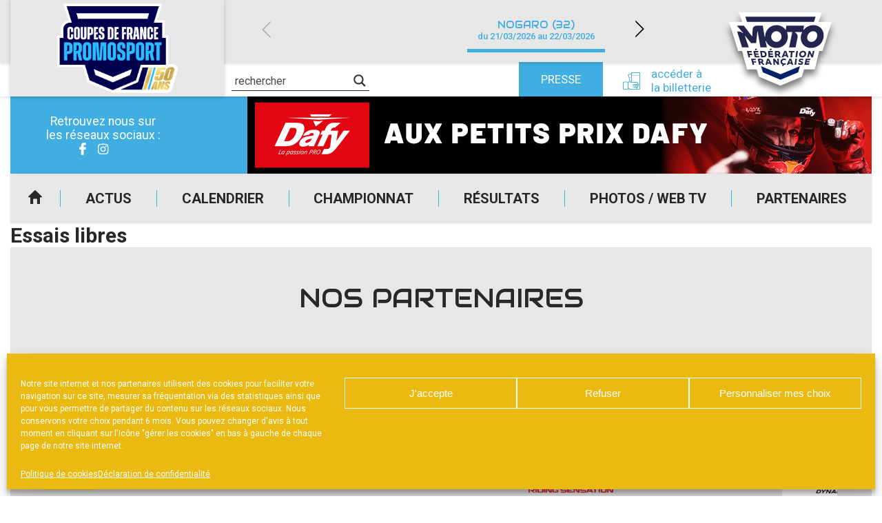

--- FILE ---
content_type: text/html; charset=UTF-8
request_url: https://www.cdfpromosport.fr/resultat/essais-libres-63/
body_size: 19106
content:
<!DOCTYPE html>
<html lang="fr-FR">

<head>

    <meta charset="UTF-8" />
    <meta name="viewport" content="width=device-width, initial-scale=1.0, maximum-scale=1.0, user-scalable=no" />

    <link href="https://fonts.googleapis.com/css?family=Audiowide|Roboto:400,500,700&display=swap" rel="stylesheet">
            <link rel="apple-touch-icon" href="https://www.cdfpromosport.fr/wp-content/uploads/sites/6/2025/09/cropped-FFMOTO_COMPETITION_PROMOSPORT_RVB_50_ANS-e1757688398391-1-256x226.png" />
        
    <meta name='robots' content='index, follow, max-image-preview:large, max-snippet:-1, max-video-preview:-1' />
	<style>img:is([sizes="auto" i], [sizes^="auto," i]) { contain-intrinsic-size: 3000px 1500px }</style>
	
	<!-- This site is optimized with the Yoast SEO plugin v24.0 - https://yoast.com/wordpress/plugins/seo/ -->
	<title>Essais libres - CDF Promosport</title>
	<link rel="canonical" href="https://www.cdfpromosport.fr/resultat/essais-libres-63/" />
	<meta property="og:locale" content="fr_FR" />
	<meta property="og:type" content="article" />
	<meta property="og:title" content="Essais libres - CDF Promosport" />
	<meta property="og:url" content="https://www.cdfpromosport.fr/resultat/essais-libres-63/" />
	<meta property="og:site_name" content="CDF Promosport" />
	<meta property="article:modified_time" content="2024-04-13T09:33:30+00:00" />
	<meta property="og:image" content="https://www.cdfpromosport.fr/wp-content/uploads/sites/6/2021/03/cdfpromosport_preview.jpg" />
	<meta property="og:image:width" content="1200" />
	<meta property="og:image:height" content="627" />
	<meta property="og:image:type" content="image/jpeg" />
	<meta name="twitter:card" content="summary_large_image" />
	<script type="application/ld+json" class="yoast-schema-graph">{"@context":"https://schema.org","@graph":[{"@type":"WebPage","@id":"https://www.cdfpromosport.fr/resultat/essais-libres-63/","url":"https://www.cdfpromosport.fr/resultat/essais-libres-63/","name":"Essais libres - CDF Promosport","isPartOf":{"@id":"https://www.cdfpromosport.fr/#website"},"datePublished":"2024-04-13T08:50:29+00:00","dateModified":"2024-04-13T09:33:30+00:00","breadcrumb":{"@id":"https://www.cdfpromosport.fr/resultat/essais-libres-63/#breadcrumb"},"inLanguage":"fr-FR","potentialAction":[{"@type":"ReadAction","target":["https://www.cdfpromosport.fr/resultat/essais-libres-63/"]}]},{"@type":"BreadcrumbList","@id":"https://www.cdfpromosport.fr/resultat/essais-libres-63/#breadcrumb","itemListElement":[{"@type":"ListItem","position":1,"name":"Accueil","item":"https://www.cdfpromosport.fr/"},{"@type":"ListItem","position":2,"name":"Résultats","item":"https://www.cdfpromosport.fr/resultat/"},{"@type":"ListItem","position":3,"name":"Essais libres"}]},{"@type":"WebSite","@id":"https://www.cdfpromosport.fr/#website","url":"https://www.cdfpromosport.fr/","name":"CDF Promosport","description":"Site officiel de la coupe de France","publisher":{"@id":"https://www.cdfpromosport.fr/#organization"},"potentialAction":[{"@type":"SearchAction","target":{"@type":"EntryPoint","urlTemplate":"https://www.cdfpromosport.fr/?s={search_term_string}"},"query-input":{"@type":"PropertyValueSpecification","valueRequired":true,"valueName":"search_term_string"}}],"inLanguage":"fr-FR"},{"@type":"Organization","@id":"https://www.cdfpromosport.fr/#organization","name":"CDF Promosport","url":"https://www.cdfpromosport.fr/","logo":{"@type":"ImageObject","inLanguage":"fr-FR","@id":"https://www.cdfpromosport.fr/#/schema/logo/image/","url":"https://www.cdfpromosport.fr/wp-content/uploads/sites/6/2025/09/cropped-FFMOTO_COMPETITION_PROMOSPORT_RVB_50_ANS-e1757688398391-1.png","contentUrl":"https://www.cdfpromosport.fr/wp-content/uploads/sites/6/2025/09/cropped-FFMOTO_COMPETITION_PROMOSPORT_RVB_50_ANS-e1757688398391-1.png","width":2000,"height":1763,"caption":"CDF Promosport"},"image":{"@id":"https://www.cdfpromosport.fr/#/schema/logo/image/"}}]}</script>
	<!-- / Yoast SEO plugin. -->


<link rel="alternate" type="application/rss+xml" title="CDF Promosport &raquo; Flux" href="https://www.cdfpromosport.fr/feed/" />
<script type="text/javascript">
/* <![CDATA[ */
window._wpemojiSettings = {"baseUrl":"https:\/\/s.w.org\/images\/core\/emoji\/15.0.3\/72x72\/","ext":".png","svgUrl":"https:\/\/s.w.org\/images\/core\/emoji\/15.0.3\/svg\/","svgExt":".svg","source":{"concatemoji":"https:\/\/www.cdfpromosport.fr\/wp-includes\/js\/wp-emoji-release.min.js?ver=39db055f639298b0bbf9725b8757afd4"}};
/*! This file is auto-generated */
!function(i,n){var o,s,e;function c(e){try{var t={supportTests:e,timestamp:(new Date).valueOf()};sessionStorage.setItem(o,JSON.stringify(t))}catch(e){}}function p(e,t,n){e.clearRect(0,0,e.canvas.width,e.canvas.height),e.fillText(t,0,0);var t=new Uint32Array(e.getImageData(0,0,e.canvas.width,e.canvas.height).data),r=(e.clearRect(0,0,e.canvas.width,e.canvas.height),e.fillText(n,0,0),new Uint32Array(e.getImageData(0,0,e.canvas.width,e.canvas.height).data));return t.every(function(e,t){return e===r[t]})}function u(e,t,n){switch(t){case"flag":return n(e,"\ud83c\udff3\ufe0f\u200d\u26a7\ufe0f","\ud83c\udff3\ufe0f\u200b\u26a7\ufe0f")?!1:!n(e,"\ud83c\uddfa\ud83c\uddf3","\ud83c\uddfa\u200b\ud83c\uddf3")&&!n(e,"\ud83c\udff4\udb40\udc67\udb40\udc62\udb40\udc65\udb40\udc6e\udb40\udc67\udb40\udc7f","\ud83c\udff4\u200b\udb40\udc67\u200b\udb40\udc62\u200b\udb40\udc65\u200b\udb40\udc6e\u200b\udb40\udc67\u200b\udb40\udc7f");case"emoji":return!n(e,"\ud83d\udc26\u200d\u2b1b","\ud83d\udc26\u200b\u2b1b")}return!1}function f(e,t,n){var r="undefined"!=typeof WorkerGlobalScope&&self instanceof WorkerGlobalScope?new OffscreenCanvas(300,150):i.createElement("canvas"),a=r.getContext("2d",{willReadFrequently:!0}),o=(a.textBaseline="top",a.font="600 32px Arial",{});return e.forEach(function(e){o[e]=t(a,e,n)}),o}function t(e){var t=i.createElement("script");t.src=e,t.defer=!0,i.head.appendChild(t)}"undefined"!=typeof Promise&&(o="wpEmojiSettingsSupports",s=["flag","emoji"],n.supports={everything:!0,everythingExceptFlag:!0},e=new Promise(function(e){i.addEventListener("DOMContentLoaded",e,{once:!0})}),new Promise(function(t){var n=function(){try{var e=JSON.parse(sessionStorage.getItem(o));if("object"==typeof e&&"number"==typeof e.timestamp&&(new Date).valueOf()<e.timestamp+604800&&"object"==typeof e.supportTests)return e.supportTests}catch(e){}return null}();if(!n){if("undefined"!=typeof Worker&&"undefined"!=typeof OffscreenCanvas&&"undefined"!=typeof URL&&URL.createObjectURL&&"undefined"!=typeof Blob)try{var e="postMessage("+f.toString()+"("+[JSON.stringify(s),u.toString(),p.toString()].join(",")+"));",r=new Blob([e],{type:"text/javascript"}),a=new Worker(URL.createObjectURL(r),{name:"wpTestEmojiSupports"});return void(a.onmessage=function(e){c(n=e.data),a.terminate(),t(n)})}catch(e){}c(n=f(s,u,p))}t(n)}).then(function(e){for(var t in e)n.supports[t]=e[t],n.supports.everything=n.supports.everything&&n.supports[t],"flag"!==t&&(n.supports.everythingExceptFlag=n.supports.everythingExceptFlag&&n.supports[t]);n.supports.everythingExceptFlag=n.supports.everythingExceptFlag&&!n.supports.flag,n.DOMReady=!1,n.readyCallback=function(){n.DOMReady=!0}}).then(function(){return e}).then(function(){var e;n.supports.everything||(n.readyCallback(),(e=n.source||{}).concatemoji?t(e.concatemoji):e.wpemoji&&e.twemoji&&(t(e.twemoji),t(e.wpemoji)))}))}((window,document),window._wpemojiSettings);
/* ]]> */
</script>
<style id='wp-emoji-styles-inline-css' type='text/css'>

	img.wp-smiley, img.emoji {
		display: inline !important;
		border: none !important;
		box-shadow: none !important;
		height: 1em !important;
		width: 1em !important;
		margin: 0 0.07em !important;
		vertical-align: -0.1em !important;
		background: none !important;
		padding: 0 !important;
	}
</style>
<link rel='stylesheet' id='a3web-standings-css' href='https://www.cdfpromosport.fr/wp-content/plugins/a3web-standings/public/css/a3web-standings-public.css?ver=1.0.0' type='text/css' media='all' />
<link rel='stylesheet' id='cmplz-general-css' href='https://www.cdfpromosport.fr/wp-content/plugins/complianz-gdpr-premium-multisite/assets/css/cookieblocker.min.css?ver=1734510239' type='text/css' media='all' />
<link rel='stylesheet' id='theme-styles-css' href='https://www.cdfpromosport.fr/wp-content/themes/FFMSD/css/theme.min.css?ver=1.0.0.1744616090' type='text/css' media='all' />
<link rel='stylesheet' id='force-wp-block-library-css' href='https://www.cdfpromosport.fr/wp-includes/css/dist/block-library/style.min.css?ver=1.0.0.1744616090' type='text/css' media='all' />
<link rel='stylesheet' id='wpdreams-asl-basic-css' href='https://www.cdfpromosport.fr/wp-content/plugins/ajax-search-lite/css/style.basic.css?ver=4.12.4' type='text/css' media='all' />
<link rel='stylesheet' id='wpdreams-asl-instance-css' href='https://www.cdfpromosport.fr/wp-content/plugins/ajax-search-lite/css/style-underline.css?ver=4.12.4' type='text/css' media='all' />
<script type="text/javascript" src="https://www.cdfpromosport.fr/wp-includes/js/jquery/jquery.min.js?ver=3.7.1" id="jquery-core-js"></script>
<script type="text/javascript" src="https://www.cdfpromosport.fr/wp-includes/js/jquery/jquery-migrate.min.js?ver=3.4.1" id="jquery-migrate-js"></script>
<script type="text/javascript" src="https://www.cdfpromosport.fr/wp-content/plugins/a3web-standings/public/js/a3web-standings-public.js?ver=1.0.0" id="a3web-standings-js"></script>
<link rel="https://api.w.org/" href="https://www.cdfpromosport.fr/wp-json/" /><link rel="alternate" title="JSON" type="application/json" href="https://www.cdfpromosport.fr/wp-json/wp/v2/results/54789" /><link rel="EditURI" type="application/rsd+xml" title="RSD" href="https://www.cdfpromosport.fr/ffm-xml-rpc.php?rsd" />

<link rel='shortlink' href='https://www.cdfpromosport.fr/?p=54789' />
<link rel="alternate" title="oEmbed (JSON)" type="application/json+oembed" href="https://www.cdfpromosport.fr/wp-json/oembed/1.0/embed?url=https%3A%2F%2Fwww.cdfpromosport.fr%2Fresultat%2Fessais-libres-63%2F" />
<link rel="alternate" title="oEmbed (XML)" type="text/xml+oembed" href="https://www.cdfpromosport.fr/wp-json/oembed/1.0/embed?url=https%3A%2F%2Fwww.cdfpromosport.fr%2Fresultat%2Fessais-libres-63%2F&#038;format=xml" />

		<!-- GA Google Analytics @ https://m0n.co/ga -->
		<script type="text/plain" data-service="google-analytics" data-category="statistics" async data-cmplz-src="https://www.googletagmanager.com/gtag/js?id=UA-29580534-3"></script>
		<script>
			window.dataLayer = window.dataLayer || [];
			function gtag(){dataLayer.push(arguments);}
			gtag('js', new Date());
			gtag('config', 'UA-29580534-3');
		</script>

	    <script type="text/javascript">
        jQuery(document).ready(function($) {

            var $check = $('.form-content');
            if (!$check.length) return;

            var contestInitialList = [];

            /* Vars */
            var buildSelectedList = function() {
                var contestList = [],
                    $hidden = $('.selected-contest-list'),
                    contestSummary = "";

                /* First check subscription type */
                $('.request-type input[type=radio]:checked').each(function() {

                    var label = $(this).parent().find('label').text();
                    contestSummary = '<strong>' + label + '</strong>';
                    contestIdList = [];

                    /* If is contest selection */
                    if (this.value == '2') {
                        contestSummary += '<ul>';
                        $('.contest-list .checkbox:checked').each(function() {
                            var $contestField = $(this),
                                title = $contestField.attr("attr-title"),
                                club = $contestField.attr("attr-club"),
                                deb = $contestField.attr("attr-deb"),
                                fin = $contestField.attr("attr-fin");
                            contestIdList.push(this.id);
                            contestList.push(title);
                            contestSummary += '<li><strong>' + title + '</strong> ' + club + ' du ' + deb + ' au ' + fin + '</li>';
                        });

                        contestSummary += '</ul>';

                        $hidden.val(contestList.join('\n'));
                        if (window.sessionStorage) sessionStorage.setItem('contestIdList', contestIdList);
                    } else if (this.value == '1') {
                        $hidden.val(contestInitialList.join('\n'));
                    }
                    /* Store list */
                    if (window.sessionStorage) sessionStorage.setItem('contestSummary', contestSummary);
                });

            };

            /* Events */
            $(document)
                .on('change', '.request-type input[type=radio]', buildSelectedList)
                /* Update selected list on checkbox change */
                .on('change', ".contest-list .checkbox", buildSelectedList)

                /* Display selected list on next page */
                .on('click', ".nf-next", function() {
                    if (window.sessionStorage) $('#ContestSummary').html(sessionStorage.getItem('contestSummary'));
                })
                /* Restore checkbox status on previous page */
                .on('click', ".nf-previous", function() {
                    if (window.sessionStorage) {
                        var contestIdList = sessionStorage.getItem('contestIdList').split(',');
                        contestIdList.forEach(function(id) {
                            $('#' + id).prop('checked', true);
                        })
                    };
                });

            /* Init */
            setTimeout(function() {
                $('.request-type input[type=radio]:checked').trigger('change');
                $('.contest-list .checkbox').each(function() {
                    var $contestField = $(this),
                        title = $contestField.attr("attr-title");
                    if (title != null)
                        contestInitialList.push(title);
                });
            }, 500);
        });
    </script>
			<style>.cmplz-hidden {
					display: none !important;
				}</style><meta name="mobile-web-app-capable" content="yes">
<meta name="apple-mobile-web-app-capable" content="yes">
<meta name="apple-mobile-web-app-title" content="CDF Promosport - Site officiel de la coupe de France">
	<style>
		:root {
			--custom-color-1: #40aee1;
			--custom-color-2: #2084a8;
			--menu-background: url(//www.cdfpromosport.fr/wp-content/uploads/sites/6/2020/07/img_menu_responsive-250x401-1.jpg);
			--footer-menu-background: url(//www.cdfpromosport.fr/wp-content/uploads/sites/6/2020/07/footer-250x28-1.jpg);
			--vertical-banner-background: url(//www.cdfpromosport.fr/wp-content/uploads/sites/6/2020/07/BANDEAU-HEADER-INT-VERTICAL-1-250x605-1.jpg);
			--horizontal-banner-background: url(//www.cdfpromosport.fr/wp-content/uploads/sites/6/2020/07/BANDEAU-HEADER-INT-1.jpg);
			--default-image: url(//www.cdfpromosport.fr/wp-content/uploads/sites/6/2020/09/CARRE-PROMO.jpg);
			--alt-image: url(//www.cdfpromosport.fr/wp-content/uploads/sites/6/2020/07/img_actu.jpg);
		}
	</style>
				<link rel="preconnect" href="https://fonts.gstatic.com" crossorigin />
				<link rel="preload" as="style" href="//fonts.googleapis.com/css?family=Open+Sans&display=swap" />
				<link rel="stylesheet" href="//fonts.googleapis.com/css?family=Open+Sans&display=swap" media="all" />
				<!-- Google tag (gtag.js) -->
<script type="text/plain" data-service="google-analytics" data-category="statistics" async data-cmplz-src="https://www.googletagmanager.com/gtag/js?id=G-H2F59JLZF8"></script>
<script>
  window.dataLayer = window.dataLayer || [];
  function gtag(){dataLayer.push(arguments);}
  gtag('js', new Date());

  gtag('config', 'G-H2F59JLZF8');
</script>			            <style>
				            
					div[id*='ajaxsearchlitesettings'].searchsettings .asl_option_inner label {
						font-size: 0px !important;
						color: rgba(0, 0, 0, 0);
					}
					div[id*='ajaxsearchlitesettings'].searchsettings .asl_option_inner label:after {
						font-size: 11px !important;
						position: absolute;
						top: 0;
						left: 0;
						z-index: 1;
					}
					.asl_w_container {
						width: 100%;
						margin: 0px 0px 0px 0px;
						min-width: 200px;
					}
					div[id*='ajaxsearchlite'].asl_m {
						width: 100%;
					}
					div[id*='ajaxsearchliteres'].wpdreams_asl_results div.resdrg span.highlighted {
						font-weight: bold;
						color: rgba(217, 49, 43, 1);
						background-color: rgba(238, 238, 238, 1);
					}
					div[id*='ajaxsearchliteres'].wpdreams_asl_results .results img.asl_image {
						width: 70px;
						height: 70px;
						object-fit: cover;
					}
					div.asl_r .results {
						max-height: none;
					}
				
							.asl_w, .asl_w * {font-family:"Roboto" !important;}
							.asl_m input[type=search]::placeholder{font-family:"Roboto" !important;}
							.asl_m input[type=search]::-webkit-input-placeholder{font-family:"Roboto" !important;}
							.asl_m input[type=search]::-moz-placeholder{font-family:"Roboto" !important;}
							.asl_m input[type=search]:-ms-input-placeholder{font-family:"Roboto" !important;}
						
						div.asl_r.asl_w.vertical .results .item::after {
							display: block;
							position: absolute;
							bottom: 0;
							content: '';
							height: 1px;
							width: 100%;
							background: #D8D8D8;
						}
						div.asl_r.asl_w.vertical .results .item.asl_last_item::after {
							display: none;
						}
								            </style>
			            <link rel="icon" href="https://www.cdfpromosport.fr/wp-content/uploads/sites/6/2023/01/cropped-FaviconPromosport-32x32.jpg" sizes="32x32" />
<link rel="icon" href="https://www.cdfpromosport.fr/wp-content/uploads/sites/6/2023/01/cropped-FaviconPromosport-192x192.jpg" sizes="192x192" />
<link rel="apple-touch-icon" href="https://www.cdfpromosport.fr/wp-content/uploads/sites/6/2023/01/cropped-FaviconPromosport-180x180.jpg" />
<meta name="msapplication-TileImage" content="https://www.cdfpromosport.fr/wp-content/uploads/sites/6/2023/01/cropped-FaviconPromosport-270x270.jpg" />
</head>

<body data-cmplz=1 class="results-template-default single single-results postid-54789 wp-custom-logo wp-embed-responsive essais-libres-63 group-blog">
    <div class="pwa-ios-infos">
        <span class="text-info">Appuyez sur le bouton partager en bas de votre navigateur, puis sur "Sur l'écran d'accueil" pour obtenir le mode plein écran et des temps de chargement plus rapides.</span>
        <span class="closer">OK</span>
    </div>
    <!-- Main container - Start -->
    <div class="container">
        <div class="inner">

            <!-- Main header - Start -->
            <header class="main-header">
                <div class="inner">

                                        <div class="logo">                    <a href="https://www.cdfpromosport.fr/" class="navbar-brand custom-logo-link" rel="home"><img width="2000" height="1763" src="https://www.cdfpromosport.fr/wp-content/uploads/sites/6/2025/09/cropped-FFMOTO_COMPETITION_PROMOSPORT_RVB_50_ANS-e1757688398391-1.png" class="img-fluid" alt="CDF Promosport" decoding="async" fetchpriority="high" srcset="https://www.cdfpromosport.fr/wp-content/uploads/sites/6/2025/09/cropped-FFMOTO_COMPETITION_PROMOSPORT_RVB_50_ANS-e1757688398391-1.png 2000w, https://www.cdfpromosport.fr/wp-content/uploads/sites/6/2025/09/cropped-FFMOTO_COMPETITION_PROMOSPORT_RVB_50_ANS-e1757688398391-1-250x220.png 250w, https://www.cdfpromosport.fr/wp-content/uploads/sites/6/2025/09/cropped-FFMOTO_COMPETITION_PROMOSPORT_RVB_50_ANS-e1757688398391-1-700x617.png 700w, https://www.cdfpromosport.fr/wp-content/uploads/sites/6/2025/09/cropped-FFMOTO_COMPETITION_PROMOSPORT_RVB_50_ANS-e1757688398391-1-547x482.png 547w, https://www.cdfpromosport.fr/wp-content/uploads/sites/6/2025/09/cropped-FFMOTO_COMPETITION_PROMOSPORT_RVB_50_ANS-e1757688398391-1-768x677.png 768w, https://www.cdfpromosport.fr/wp-content/uploads/sites/6/2025/09/cropped-FFMOTO_COMPETITION_PROMOSPORT_RVB_50_ANS-e1757688398391-1-1536x1354.png 1536w, https://www.cdfpromosport.fr/wp-content/uploads/sites/6/2025/09/cropped-FFMOTO_COMPETITION_PROMOSPORT_RVB_50_ANS-e1757688398391-1-120x106.png 120w, https://www.cdfpromosport.fr/wp-content/uploads/sites/6/2025/09/cropped-FFMOTO_COMPETITION_PROMOSPORT_RVB_50_ANS-e1757688398391-1-227x200.png 227w, https://www.cdfpromosport.fr/wp-content/uploads/sites/6/2025/09/cropped-FFMOTO_COMPETITION_PROMOSPORT_RVB_50_ANS-e1757688398391-1-215x190.png 215w, https://www.cdfpromosport.fr/wp-content/uploads/sites/6/2025/09/cropped-FFMOTO_COMPETITION_PROMOSPORT_RVB_50_ANS-e1757688398391-1-180x159.png 180w, https://www.cdfpromosport.fr/wp-content/uploads/sites/6/2025/09/cropped-FFMOTO_COMPETITION_PROMOSPORT_RVB_50_ANS-e1757688398391-1-256x226.png 256w" sizes="(max-width: 2000px) 100vw, 2000px" /></a>                    
                    </div>

                    <a id="logo-ffm" class="logo-ffm" href="https://www.ffmoto.org/" target="_blank">
                        <svg version="1.1" xmlns="http://www.w3.org/2000/svg" xmlns:xlink="http://www.w3.org/1999/xlink" x="0px" y="0px" viewBox="0 0 1159.4 926.2" style="transform-style: preserve-3d; transform: matrix(1, 0, 0, 1, 0, 0);" xml:space="preserve" width="220">
                            <style type="text/css">
                                .st0{fill:#FFFFFF;}
                                .st1{fill:#23254F;}
                            </style>
                            <g id="CONTOURS">
                                <polygon class="st0" points="1102.6,187.8 970.3,187.8 1001.2,89 1001.2,89 158.2,89 158.1,89 189.1,187.8 56.8,187.8 149.3,483.9 
                                    189.2,483.9 240.1,671.4 339,671.4 360.7,744.8 579,837.2 579.7,836.9 580.4,837.2 798.6,744.8 821.1,671.4 930.7,671.4 976,483.9 
                                    1010,483.9 	"></polygon>
                            </g>
                            <g id="LOGOTYPE">
                                <path class="st1" d="M218.5,333.5l39.1,114.5h-68.5L139,285.4h8.5c22.8,0,33.2,3.9,47.6,17.6l3.9-3.3l-61.3-72.9h69.8l82.1,106.7
                                    h3.9l3.3-64.4c1.3-28,15-42.3,42.4-42.3h61.3l18.9,112.6h4.6c0.7-68.3,49.5-118.4,115.4-118.4c38.5,0,71.1,16.3,91.9,46.2
                                    l3.9-0.6l5.9-39.7h179.9l-5.9,39.7l3.9,0.6c25.4-30.6,58-46.2,97.8-46.2c61.9,0,105,43.6,105,105.4
                                    c0,70.9-57.4,126.9-129.1,126.9c-61.9,0-105-43.6-105-105.4c0-20.2,5.2-38.4,14.3-52.7l-3.3-3.3h-69.1l-0.7,3.9
                                    c20.2,10.4,31.3,27.3,25.4,55.3l-19.6,97h-65.2l31.3-156.2h-50.2l-3.3,3.3c5.9,13,9.1,29.3,9.1,42.3
                                    c0,65.7-50.8,115.8-117.3,115.8c-47.6,0-86.1-26-106.3-71.6h-4.6l14.3,66.4h-66.5l-27.4-160.7H345l-12.4,115.2h-52.8l-58-71.6
                                    L218.5,333.5z M223.1,135.7h715.8l-16.3,52.1H239.4L223.1,135.7z M266.1,525.5l6.5,22.8H255l-17.6-64.4h48.2l3.9,15h-30.6
                                    l3.3,12.4h27.4l3.3,14.3H266.1z M307.2,602.3l5.9,21.5h-16.3l-16.3-60.5h46.3l3.3,14.3h-29.3l3.3,11.1H330l3.3,13.7H307.2z
                                    M318.3,548.3l-14.3-64.4h49.5l2.6,14.3h-32.6l2.6,11.1h28.7l2.6,14.3h-28l2,11.1h32.6l2.6,13.7H318.3z M319.6,475.4l4.6-14.3
                                    h18.3l-7.2,14.3H319.6z M348.9,563.2h29.3c16.3,0,27.4,7.8,27.4,21.5c0,7.2-2.6,13-7.8,16.3l22.2,22.8h-18.9l-18.3-18.9h-8.5
                                    l3.9,18.9h-16.3L348.9,563.2z M368.5,576.9l3.3,15h9.1c5.2,0,8.5-2,8.5-7.2c0-5.2-3.9-7.8-11.1-7.8H368.5z M372.4,483.9h28.7
                                    c22.2,0,38.5,13,38.5,35.8c0,16.3-8.5,28.6-31.9,28.6h-24.1L372.4,483.9z M391.9,498.8l5.9,35.1h9.1c9.8,0,15.6-4.6,15.6-14.3
                                    c0-13-7.2-20.8-21.5-20.8H391.9z M472.1,613.3h-25.4l-2.6,10.4h-16.3l17-60.5h18.9l30,60.5h-17L472.1,613.3z M450,600.3h16.3
                                    l-9.8-22.1h-1.3L450,600.3z M459.1,548.3l-5.2-64.4h48.9l0.7,14.3h-31.9l0.7,11.1h29.3l0.7,14.3h-28l0.7,10.4h32.6l0.7,14.3
                                    H459.1z M469.5,475.4l6.5-14.3h17.6l-7.8,14.3H469.5z M591.4,337.4c0-30.6-23.5-54.7-52.2-54.7c-29.3,0-52.8,24.1-52.8,54.7
                                    c0,29.9,23.5,54,52.8,54C568,391.5,591.4,367.4,591.4,337.4z M522.3,563.2l26.1,33.8h1.3l-1.3-33.8H564l1.3,60.5h-15l-26.1-33.8
                                    H523l2,33.8h-15.6l-3.3-60.5H522.3z M523,483.9h28c16.3,0,27.4,7.8,27.4,21.5c0,8.5-3.3,15.6-11.7,19.5l17.6,23.4h-17.6
                                    L551,528.1h-9.1l0.7,20.2h-17L523,483.9z M539.9,497.5l1.3,16.9h9.8c7.2,0,10.4-2,10.4-7.8c0-5.9-3.3-9.1-10.4-9.1H539.9z
                                    M617.5,625.1l-5.9,11.7h-15l5.9-13.7c-13-3.9-21.5-15-21.5-29.9c0-18.2,15-31.9,35.2-31.9c6.5,0,13.7,1.3,19.6,3.3l-0.7,15
                                    c-5.9-2.6-12.4-3.9-17.6-3.9c-11.7,0-19.6,7.2-19.6,17.6s7.2,17.6,18.3,17.6c6.5,0,11.7-1.3,18.3-4.6l-0.7,15.6
                                    C628.6,623.8,621.4,625.1,617.5,625.1z M642.3,537.2h-28l-3.9,11.1h-17.6l27.4-64.4h19.6l22.8,64.4h-16.9L642.3,537.2z
                                    M619.5,523.5h18.3l-7.2-23.4h-2L619.5,523.5z M691.8,613.3h-25.4l-4.6,10.4h-17l28-60.5h18.9l18.9,60.5h-16.3L691.8,613.3z
                                    M703.6,498.8l-3.9,49.5H682l4.6-49.5h-20.2l2-15h56.1l-2,15H703.6z M671.6,600.3h16.3l-5.9-22.1h-1.3L671.6,600.3z M740.7,623.8
                                    h-16.3l8.5-60.5h16.3L740.7,623.8z M750.5,548.3h-16.9l9.1-64.4h16.9L750.5,548.3z M785,625.1c-8.5,0-15.6-1.3-24.1-5.9l2-15
                                    c7.8,5.2,15.6,7.2,22.8,7.2c6.5,0,10.4-2,10.4-5.2c0-7.2-29.3-5.2-29.3-24.7c0-11.7,11.1-19.5,26.7-19.5c7.8,0,15,1.3,21.5,4.6
                                    l-3.3,13.7c-5.2-3.3-13-4.6-18.9-4.6c-7.2,0-10.4,2-10.4,5.2c0,7.8,29.3,5.2,29.3,25.4C811.8,617.2,800.7,625.1,785,625.1z
                                    M843.1,512.5c0,20.8-17.6,37.1-38.5,37.1s-33.2-11.7-33.2-30.6c0-20.8,18.3-37.1,39.1-37.1C830.7,481.9,843.1,493.6,843.1,512.5
                                    z M826.1,512.5c0-9.1-7.2-15.6-17-15.6c-11.7,0-20.2,9.8-20.2,22.1c0,9.1,6.5,15.6,16.3,15.6C817,534.6,826.1,524.8,826.1,512.5z
                                    M825.5,623.8l13-60.5h48.2l-3.9,14.3h-31.9l-2,9.1h28l-3.3,13.7h-27.4l-2,9.1H875l-3.3,14.3H825.5z M853.5,349.2
                                    c0,24.1,17.6,42.3,41.7,42.3c32.6,0,60.6-31.2,60.6-66.4c0-24.1-17.6-42.3-41.7-42.3C881.5,282.8,853.5,314,853.5,349.2z
                                    M883.5,483.9l17.6,38.4h1.3l9.1-38.4h16.3l-15.6,64.4h-15.6l-17.6-36.4h-1.3l-7.8,36.4h-16.3l14.3-64.4H883.5z"></path>
                            </g>
                            <polygon class="st1 fleche" points="779.8,648.5 760.9,710.3 581,786.4 401.1,710.3 382.2,648.5 581,731.1" style="transform: matrix3d(1, 0, 0, 0, 0, 1, 0, 0, 0, 0, 1, 0, 0, 12.9832, 0, 1);"></polygon>    
                        </svg>
                    </a>

                    <!-- Adds -->
                    <div class="advertising">
                        <div class="socials">
                            <!-- <a href="//www.ffmoto.org/" target="_blank" class="sprited ffm">FFM</a> -->
                            <span class="title-socials">
                                Retrouvez nous sur</br>les réseaux sociaux :
                            </span>
                            <div class="social-links"><ul id="menu-reseaux-sociaux" class="link-list"><li id="menu-item-34521" class="icon-facebook-2 menu-item menu-item-type-custom menu-item-object-custom menu-item-34521"><a href="https://www.facebook.com/cdfpromosport">Facebook</a></li>
<li id="menu-item-53924" class="icon-instagram menu-item menu-item-type-custom menu-item-object-custom menu-item-53924"><a href="https://www.instagram.com/cdf_promosport">Instagram</a></li>
<li id="menu-item-53925" class="menu-item menu-item-type-custom menu-item-object-custom menu-item-53925"><a href="https://www.youtube.com/@FedeMotoTV">YouTube</a></li>
</ul></div>                        </div>

                                <div class="add-zone" data-delay="3000">
            <div class="add-item hidden" data-delay="3000" data-weight="5" data-index="0" data-tracking-label="Tournay Distribution" data-tracking-value="54585"><a href="https://www.tournay-distribution.com/actualites/spark-saison-ffm-2024-avec-force-evo-88.html" target="_blank"><img class="desktop" src="https://www.cdfpromosport.fr/wp-content/uploads/sites/6/2024/03/Tournday-Distribution-906x112px.jpg" /><img class="mobile" src="https://www.cdfpromosport.fr/wp-content/uploads/sites/6/2024/03/Tournday-Distribution-906x112px.jpg" /></a></div><div class="add-item hidden" data-delay="1000" data-weight="" data-index="1" data-tracking-label="S2 Concept" data-tracking-value="53993"><a href="https://www.s2-concept.com/fr/" target="_blank"><img class="desktop" src="https://www.cdfpromosport.fr/wp-content/uploads/sites/6/2024/03/Bandeau-publicitaire-S2-Concept.png" /><img class="mobile" src="https://www.cdfpromosport.fr/wp-content/uploads/sites/6/2024/03/Bandeau-publicitaire-S2-Concept.png" /></a></div><div class="add-item hidden" data-delay="4000" data-weight="5" data-index="2" data-tracking-label="PIRELLI" data-tracking-value="52538"><a href="https://www.pirelli.com/tyres/fr-fr/moto/homepage" target="_blank"><img class="desktop" src="https://www.cdfpromosport.fr/wp-content/uploads/sites/6/2023/06/Banniere-promo.jpg" /><img class="mobile" src="https://www.cdfpromosport.fr/wp-content/uploads/sites/6/2023/06/Banniere-promo.jpg" /></a></div><div class="add-item hidden" data-delay="5000" data-weight="5" data-index="3" data-tracking-label="Moto Station" data-tracking-value="49948"><a href="https://moto-station.com/" target="_blank"><img class="desktop" src="https://www.cdfpromosport.fr/wp-content/uploads/sites/6/2022/06/MOTOSTATION-906x112-1.jpg" /><img class="mobile" src="https://www.cdfpromosport.fr/wp-content/uploads/sites/6/2022/06/MOTOSTATION-906x112-1.jpg" /></a></div><div class="add-item hidden" data-delay="3000" data-weight="5" data-index="4" data-tracking-label="Dafy-moto" data-tracking-value="34062"><a href="https://www.dafy-moto.com" target="_blank"><img class="desktop" src="https://www.cdfpromosport.fr/wp-content/uploads/sites/6/2020/03/BANNIERE_PROMO_FSBK.gif" /><img class="mobile" src="https://www.cdfpromosport.fr/wp-content/uploads/sites/6/2020/03/BANNIERE_PROMO_FSBK.gif" /></a></div>        </div>
                    </div>

                    <!-- Header navigation -->
                    <input type="checkbox" class="toggler" id="menuToggler" />
                    <label for="menuToggler" class="menu-toggler-handler"></label>
                    <!-- Main navigation -->
                    <div class="main-nav">

                        <div class="links"><ul id="menu-menu-principal" class="link-list"><li id="menu-item-34523" class="menu-home menu-item menu-item-type-custom menu-item-object-custom menu-item-34523"><a href="/">Accueil</a></li>
<li id="menu-item-34585" class="menu-item menu-item-type-post_type menu-item-object-page menu-item-34585"><a href="https://www.cdfpromosport.fr/actualites/">Actus</a></li>
<li id="menu-item-34586" class="menu-item menu-item-type-post_type menu-item-object-page menu-item-34586"><a href="https://www.cdfpromosport.fr/calendrier/">Calendrier</a></li>
<li id="menu-item-34517" class="menu-item menu-item-type-custom menu-item-object-custom menu-item-has-children menu-item-34517"><a href="#">Championnat</a>
<ul class="sub-menu">
	<li id="menu-item-34595" class="menu-item menu-item-type-post_type menu-item-object-page menu-item-34595"><a href="https://www.cdfpromosport.fr/historique/">Historique</a></li>
	<li id="menu-item-34596" class="menu-item menu-item-type-post_type menu-item-object-page menu-item-34596"><a href="https://www.cdfpromosport.fr/reglements/">Règlements</a></li>
	<li id="menu-item-34594" class="menu-item menu-item-type-post_type menu-item-object-page menu-item-34594"><a href="https://www.cdfpromosport.fr/horaires/">Horaires</a></li>
	<li id="menu-item-34597" class="menu-item menu-item-type-post_type menu-item-object-page menu-item-34597"><a href="https://www.cdfpromosport.fr/palmares/">Palmarès</a></li>
	<li id="menu-item-55304" class="menu-item menu-item-type-post_type menu-item-object-page menu-item-55304"><a href="https://www.cdfpromosport.fr/8s-cup/">Suzuki 8S Cup 2025</a></li>
</ul>
</li>
<li id="menu-item-34587" class="menu-item menu-item-type-post_type menu-item-object-page menu-item-34587"><a href="https://www.cdfpromosport.fr/resultats/">Résultats</a></li>
<li id="menu-item-34588" class="menu-item menu-item-type-post_type menu-item-object-page menu-item-34588"><a href="https://www.cdfpromosport.fr/photos-web-tv/">Photos / Web TV</a></li>
<li id="menu-item-34589" class="menu-item menu-item-type-post_type menu-item-object-page menu-item-34589"><a href="https://www.cdfpromosport.fr/les-partenaires/">Partenaires</a></li>
</ul></div>
                        <div class="tool-links"><ul id="menu-outils" class="link-list"><li id="menu-item-34593" class="press menu-item menu-item-type-post_type menu-item-object-page menu-item-34593"><a href="https://www.cdfpromosport.fr/?page_id=441">Presse</a></li>
<li id="menu-item-34520" class="tickets icon-billeterie menu-item menu-item-type-custom menu-item-object-custom menu-item-34520"><a href="/billetterie/">Accéder à la billetterie</a></li>
</ul></div>
                        

                        <input type="checkbox" id="searchToggler" class="toggler" />
                        <div class="search-bar">
                            <label for="searchToggler" class="search-toggler-handler"></label>
                            <div class="asl_w_container asl_w_container_1">
	<div id='ajaxsearchlite1'
		 data-id="1"
		 data-instance="1"
		 class="asl_w asl_m asl_m_1 asl_m_1_1">
		<div class="probox">

	
	<div class='prosettings'  data-opened=0>
				<div class='innericon'>
			<svg version="1.1" xmlns="http://www.w3.org/2000/svg" xmlns:xlink="http://www.w3.org/1999/xlink" x="0px" y="0px" width="22" height="22" viewBox="0 0 512 512" enable-background="new 0 0 512 512" xml:space="preserve">
					<polygon transform = "rotate(90 256 256)" points="142.332,104.886 197.48,50 402.5,256 197.48,462 142.332,407.113 292.727,256 "/>
				</svg>
		</div>
	</div>

	
	
	<div class='proinput'>
        <form role="search" action='#' autocomplete="off"
			  aria-label="Search form">
			<input aria-label="Search input"
				   type='search' class='orig'
				   tabindex="0"
				   name='phrase'
				   placeholder='Rechercher'
				   value=''
				   autocomplete="off"/>
			<input aria-label="Search autocomplete"
				   type='text'
				   class='autocomplete'
				   tabindex="-1"
				   name='phrase'
				   value=''
				   autocomplete="off" disabled/>
			<input type='submit' value="Start search" style='width:0; height: 0; visibility: hidden;'>
		</form>
	</div>

	
	
	<button class='promagnifier' tabindex="0" aria-label="Search magnifier">
				<span class='innericon' style="display:block;">
			<svg version="1.1" xmlns="http://www.w3.org/2000/svg" xmlns:xlink="http://www.w3.org/1999/xlink" x="0px" y="0px" width="22" height="22" viewBox="0 0 512 512" enable-background="new 0 0 512 512" xml:space="preserve">
					<path d="M460.355,421.59L353.844,315.078c20.041-27.553,31.885-61.437,31.885-98.037
						C385.729,124.934,310.793,50,218.686,50C126.58,50,51.645,124.934,51.645,217.041c0,92.106,74.936,167.041,167.041,167.041
						c34.912,0,67.352-10.773,94.184-29.158L419.945,462L460.355,421.59z M100.631,217.041c0-65.096,52.959-118.056,118.055-118.056
						c65.098,0,118.057,52.959,118.057,118.056c0,65.096-52.959,118.056-118.057,118.056C153.59,335.097,100.631,282.137,100.631,217.041
						z"/>
				</svg>
		</span>
	</button>

	
	
	<div class='proloading'>

		<div class="asl_loader"><div class="asl_loader-inner asl_simple-circle"></div></div>

			</div>

			<div class='proclose'>
			<svg version="1.1" xmlns="http://www.w3.org/2000/svg" xmlns:xlink="http://www.w3.org/1999/xlink" x="0px"
				 y="0px"
				 width="12" height="12" viewBox="0 0 512 512" enable-background="new 0 0 512 512"
				 xml:space="preserve">
				<polygon points="438.393,374.595 319.757,255.977 438.378,137.348 374.595,73.607 255.995,192.225 137.375,73.622 73.607,137.352 192.246,255.983 73.622,374.625 137.352,438.393 256.002,319.734 374.652,438.378 "/>
			</svg>
		</div>
	
	
</div>	</div>
	<div class='asl_data_container' style="display:none !important;">
		<div class="asl_init_data wpdreams_asl_data_ct"
	 style="display:none !important;"
	 id="asl_init_id_1"
	 data-asl-id="1"
	 data-asl-instance="1"
	 data-asldata="[base64]"></div>	<div id="asl_hidden_data">
		<svg style="position:absolute" height="0" width="0">
			<filter id="aslblur">
				<feGaussianBlur in="SourceGraphic" stdDeviation="4"/>
			</filter>
		</svg>
		<svg style="position:absolute" height="0" width="0">
			<filter id="no_aslblur"></filter>
		</svg>
	</div>
	</div>

	<div id='ajaxsearchliteres1'
	 class='vertical wpdreams_asl_results asl_w asl_r asl_r_1 asl_r_1_1'>

	
	<div class="results">

		
		<div class="resdrg">
		</div>

		
	</div>

	
	
</div>

	<div id='__original__ajaxsearchlitesettings1'
		 data-id="1"
		 class="searchsettings wpdreams_asl_settings asl_w asl_s asl_s_1">
		<form name='options'
	  aria-label="Search settings form"
	  autocomplete = 'off'>

	
	
	<input type="hidden" name="filters_changed" style="display:none;" value="0">
	<input type="hidden" name="filters_initial" style="display:none;" value="1">

	<div class="asl_option_inner hiddend">
		<input type='hidden' name='qtranslate_lang' id='qtranslate_lang1'
			   value='0'/>
	</div>

	
	
	<fieldset class="asl_sett_scroll">
		<legend style="display: none;">Generic selectors</legend>
		<div class="asl_option hiddend" tabindex="0">
			<div class="asl_option_inner">
				<input type="checkbox" value="exact"
					   aria-label="Exact matches only"
					   name="asl_gen[]" />
				<div class="asl_option_checkbox"></div>
			</div>
			<div class="asl_option_label">
				Exact matches only			</div>
		</div>
		<div class="asl_option hiddend" tabindex="0">
			<div class="asl_option_inner">
				<input type="checkbox" value="title"
					   aria-label="Search in title"
					   name="asl_gen[]"  checked="checked"/>
				<div class="asl_option_checkbox"></div>
			</div>
			<div class="asl_option_label">
				Search in title			</div>
		</div>
		<div class="asl_option hiddend" tabindex="0">
			<div class="asl_option_inner">
				<input type="checkbox" value="content"
					   aria-label="Search in content"
					   name="asl_gen[]"  checked="checked"/>
				<div class="asl_option_checkbox"></div>
			</div>
			<div class="asl_option_label">
				Search in content			</div>
		</div>
		<div class="asl_option_inner hiddend">
			<input type="checkbox" value="excerpt"
				   aria-label="Search in excerpt"
				   name="asl_gen[]"  checked="checked"/>
			<div class="asl_option_checkbox"></div>
		</div>
	</fieldset>
	<fieldset class="asl_sett_scroll">
		<legend style="display: none;">Post Type Selectors</legend>
					<div class="asl_option" tabindex="0">
				<div class="asl_option_inner">
					<input type="checkbox" value="partenaires"
						   aria-label="partenaires"
						   name="customset[]" checked="checked"/>
					<div class="asl_option_checkbox"></div>
				</div>
				<div class="asl_option_label">
					partenaires				</div>
			</div>
						<div class="asl_option" tabindex="0">
				<div class="asl_option_inner">
					<input type="checkbox" value="epreuves"
						   aria-label="epreuves"
						   name="customset[]" checked="checked"/>
					<div class="asl_option_checkbox"></div>
				</div>
				<div class="asl_option_label">
					epreuves				</div>
			</div>
						<div class="asl_option" tabindex="0">
				<div class="asl_option_inner">
					<input type="checkbox" value="videos"
						   aria-label="videos"
						   name="customset[]" checked="checked"/>
					<div class="asl_option_checkbox"></div>
				</div>
				<div class="asl_option_label">
					videos				</div>
			</div>
						<div class="asl_option" tabindex="0">
				<div class="asl_option_inner">
					<input type="checkbox" value="pilots"
						   aria-label="pilots"
						   name="customset[]" checked="checked"/>
					<div class="asl_option_checkbox"></div>
				</div>
				<div class="asl_option_label">
					pilots				</div>
			</div>
						<div class="asl_option_inner hiddend">
				<input type="checkbox" value="post"
					   aria-label="Hidden option, ignore please"
					   name="customset[]" checked="checked"/>
			</div>
						<div class="asl_option_inner hiddend">
				<input type="checkbox" value="page"
					   aria-label="Hidden option, ignore please"
					   name="customset[]" checked="checked"/>
			</div>
				</fieldset>
	</form>
	</div>
</div>                        </div>


                    </div>
                    <!-- Context navigation -->
                    <div class="context-nav">
                        <div class='inner'><a class='selected' href='/?epreuve=57736' >Nogaro (32)<br /><small> du 21/03/2026 au 22/03/2026</small></a><a class='' href='/?epreuve=57737' >Alès (30)<br /><small> du 11/04/2026 au 12/04/2026</small></a><a class='' href='/?epreuve=57738' >Carole (93)<br /><small> du 16/05/2026 au 17/05/2026</small></a><a class='' href='/?epreuve=57739' >Pau Arnos (64)<br /><small> du 25/07/2026 au 26/07/2026</small></a><a class='' href='/?epreuve=57740' >Lédenon (30)<br /><small> du 22/08/2026 au 23/08/2026</small></a><a class='' href='/?epreuve=57741' >Magny-Cours (58)<br /><small> du 23/09/2026 au 27/09/2026</small></a></div>                    </div>
                </div>
            </header>
            <!-- Main header - End -->
<main id="content">
    <h1>Essais libres</h1>
    
</main>

    <!-- Partner zone -->
    <div class="partner-zone">
        <h3 class="title-lvl1">Nos partenaires</h3>
        <div class="partner-list">
            <div class='item'><a href=https://www.kawasaki.fr/fr/products class='item' target='_blank'><img width="400" height="132" src="https://www.cdfpromosport.fr/wp-content/uploads/sites/6/2026/01/Corporate_Brand_Logo_Black_RGB-400x132.png" class="attachment-style_partenaires size-style_partenaires wp-post-image" alt="" decoding="async" loading="lazy" srcset="https://www.cdfpromosport.fr/wp-content/uploads/sites/6/2026/01/Corporate_Brand_Logo_Black_RGB-400x132.png 400w, https://www.cdfpromosport.fr/wp-content/uploads/sites/6/2026/01/Corporate_Brand_Logo_Black_RGB-250x83.png 250w, https://www.cdfpromosport.fr/wp-content/uploads/sites/6/2026/01/Corporate_Brand_Logo_Black_RGB-700x231.png 700w, https://www.cdfpromosport.fr/wp-content/uploads/sites/6/2026/01/Corporate_Brand_Logo_Black_RGB-724x239.png 724w, https://www.cdfpromosport.fr/wp-content/uploads/sites/6/2026/01/Corporate_Brand_Logo_Black_RGB-768x254.png 768w, https://www.cdfpromosport.fr/wp-content/uploads/sites/6/2026/01/Corporate_Brand_Logo_Black_RGB-1536x508.png 1536w, https://www.cdfpromosport.fr/wp-content/uploads/sites/6/2026/01/Corporate_Brand_Logo_Black_RGB-2048x677.png 2048w, https://www.cdfpromosport.fr/wp-content/uploads/sites/6/2026/01/Corporate_Brand_Logo_Black_RGB-120x40.png 120w, https://www.cdfpromosport.fr/wp-content/uploads/sites/6/2026/01/Corporate_Brand_Logo_Black_RGB-350x116.png 350w, https://www.cdfpromosport.fr/wp-content/uploads/sites/6/2026/01/Corporate_Brand_Logo_Black_RGB-215x71.png 215w, https://www.cdfpromosport.fr/wp-content/uploads/sites/6/2026/01/Corporate_Brand_Logo_Black_RGB-180x59.png 180w, https://www.cdfpromosport.fr/wp-content/uploads/sites/6/2026/01/Corporate_Brand_Logo_Black_RGB-256x85.png 256w, https://www.cdfpromosport.fr/wp-content/uploads/sites/6/2026/01/Corporate_Brand_Logo_Black_RGB-e1768487962576.png 300w" sizes="auto, (max-width: 400px) 100vw, 400px" /><small>PARTENAIRES OFFICIELS </small></a></div><div class='item'><a href=https://www.pirelli.com/tyres/fr-fr/motorcycle/homepage class='item' target='_blank'><img width="400" height="150" src="https://www.cdfpromosport.fr/wp-content/uploads/sites/6/2020/02/Pirelli.png" class="attachment-style_partenaires size-style_partenaires wp-post-image" alt="" decoding="async" loading="lazy" srcset="https://www.cdfpromosport.fr/wp-content/uploads/sites/6/2020/02/Pirelli.png 400w, https://www.cdfpromosport.fr/wp-content/uploads/sites/6/2020/02/Pirelli-250x94.png 250w, https://www.cdfpromosport.fr/wp-content/uploads/sites/6/2020/02/Pirelli-120x45.png 120w, https://www.cdfpromosport.fr/wp-content/uploads/sites/6/2020/02/Pirelli-350x131.png 350w, https://www.cdfpromosport.fr/wp-content/uploads/sites/6/2020/02/Pirelli-215x81.png 215w, https://www.cdfpromosport.fr/wp-content/uploads/sites/6/2020/02/Pirelli-180x68.png 180w, https://www.cdfpromosport.fr/wp-content/uploads/sites/6/2020/02/Pirelli-256x96.png 256w" sizes="auto, (max-width: 400px) 100vw, 400px" /><small>PARTENAIRE PRINCIPAL </small></a></div><div class='item'><a href=https://www.s2-concept.com/fr/ class='item' target='_blank'><img width="200" height="200" src="https://www.cdfpromosport.fr/wp-content/uploads/sites/6/2024/03/S2-Concept-1-200x200.png" class="attachment-style_partenaires size-style_partenaires wp-post-image" alt="" decoding="async" loading="lazy" srcset="https://www.cdfpromosport.fr/wp-content/uploads/sites/6/2024/03/S2-Concept-1-200x200.png 200w, https://www.cdfpromosport.fr/wp-content/uploads/sites/6/2024/03/S2-Concept-1-250x250.png 250w, https://www.cdfpromosport.fr/wp-content/uploads/sites/6/2024/03/S2-Concept-1-120x120.png 120w, https://www.cdfpromosport.fr/wp-content/uploads/sites/6/2024/03/S2-Concept-1-215x215.png 215w, https://www.cdfpromosport.fr/wp-content/uploads/sites/6/2024/03/S2-Concept-1-180x180.png 180w, https://www.cdfpromosport.fr/wp-content/uploads/sites/6/2024/03/S2-Concept-1-256x256.png 256w, https://www.cdfpromosport.fr/wp-content/uploads/sites/6/2024/03/S2-Concept-1.png 300w" sizes="auto, (max-width: 200px) 100vw, 200px" /><small>PARTENAIRES OFFICIELS </small></a></div><div class='item'><a href=https://moto.suzuki.fr class='item' target='_blank'><img width="400" height="150" src="https://www.cdfpromosport.fr/wp-content/uploads/sites/6/2025/03/Suzuki.png" class="attachment-style_partenaires size-style_partenaires wp-post-image" alt="" decoding="async" loading="lazy" srcset="https://www.cdfpromosport.fr/wp-content/uploads/sites/6/2025/03/Suzuki.png 400w, https://www.cdfpromosport.fr/wp-content/uploads/sites/6/2025/03/Suzuki-250x94.png 250w, https://www.cdfpromosport.fr/wp-content/uploads/sites/6/2025/03/Suzuki-120x45.png 120w, https://www.cdfpromosport.fr/wp-content/uploads/sites/6/2025/03/Suzuki-350x131.png 350w, https://www.cdfpromosport.fr/wp-content/uploads/sites/6/2025/03/Suzuki-215x81.png 215w, https://www.cdfpromosport.fr/wp-content/uploads/sites/6/2025/03/Suzuki-180x68.png 180w, https://www.cdfpromosport.fr/wp-content/uploads/sites/6/2025/03/Suzuki-256x96.png 256w" sizes="auto, (max-width: 400px) 100vw, 400px" /><small>PARTENAIRES OFFICIELS </small></a></div><div class='item'><a href=https://www.dafy-moto.com/ class='item' target='_blank'><img width="200" height="200" src="https://www.cdfpromosport.fr/wp-content/uploads/sites/6/2020/02/Dafy-200x200.png" class="attachment-style_partenaires size-style_partenaires wp-post-image" alt="" decoding="async" loading="lazy" srcset="https://www.cdfpromosport.fr/wp-content/uploads/sites/6/2020/02/Dafy-200x200.png 200w, https://www.cdfpromosport.fr/wp-content/uploads/sites/6/2020/02/Dafy-250x250.png 250w, https://www.cdfpromosport.fr/wp-content/uploads/sites/6/2020/02/Dafy-120x120.png 120w, https://www.cdfpromosport.fr/wp-content/uploads/sites/6/2020/02/Dafy-215x215.png 215w, https://www.cdfpromosport.fr/wp-content/uploads/sites/6/2020/02/Dafy-180x180.png 180w, https://www.cdfpromosport.fr/wp-content/uploads/sites/6/2020/02/Dafy-256x256.png 256w, https://www.cdfpromosport.fr/wp-content/uploads/sites/6/2020/02/Dafy.png 300w" sizes="auto, (max-width: 200px) 100vw, 200px" /><small>PARTENAIRES OFFICIELS </small></a></div><div class='item'><a href=https://www.riding-sensation.fr/ class='item' target='_blank'><img width="400" height="150" src="https://www.cdfpromosport.fr/wp-content/uploads/sites/6/2020/02/RS.png" class="attachment-style_partenaires size-style_partenaires wp-post-image" alt="" decoding="async" loading="lazy" srcset="https://www.cdfpromosport.fr/wp-content/uploads/sites/6/2020/02/RS.png 400w, https://www.cdfpromosport.fr/wp-content/uploads/sites/6/2020/02/RS-250x94.png 250w, https://www.cdfpromosport.fr/wp-content/uploads/sites/6/2020/02/RS-120x45.png 120w, https://www.cdfpromosport.fr/wp-content/uploads/sites/6/2020/02/RS-350x131.png 350w, https://www.cdfpromosport.fr/wp-content/uploads/sites/6/2020/02/RS-215x81.png 215w, https://www.cdfpromosport.fr/wp-content/uploads/sites/6/2020/02/RS-180x68.png 180w, https://www.cdfpromosport.fr/wp-content/uploads/sites/6/2020/02/RS-256x96.png 256w" sizes="auto, (max-width: 400px) 100vw, 400px" /><small>FOURNISSEURS OFFICIELS </small></a></div><div class='item'><a href=http://www.ixon.com/ class='item' target='_blank'><img width="400" height="150" src="https://www.cdfpromosport.fr/wp-content/uploads/sites/6/2020/02/Ixon.png" class="attachment-style_partenaires size-style_partenaires wp-post-image" alt="" decoding="async" loading="lazy" srcset="https://www.cdfpromosport.fr/wp-content/uploads/sites/6/2020/02/Ixon.png 400w, https://www.cdfpromosport.fr/wp-content/uploads/sites/6/2020/02/Ixon-250x94.png 250w, https://www.cdfpromosport.fr/wp-content/uploads/sites/6/2020/02/Ixon-120x45.png 120w, https://www.cdfpromosport.fr/wp-content/uploads/sites/6/2020/02/Ixon-350x131.png 350w, https://www.cdfpromosport.fr/wp-content/uploads/sites/6/2020/02/Ixon-215x81.png 215w, https://www.cdfpromosport.fr/wp-content/uploads/sites/6/2020/02/Ixon-180x68.png 180w, https://www.cdfpromosport.fr/wp-content/uploads/sites/6/2020/02/Ixon-256x96.png 256w" sizes="auto, (max-width: 400px) 100vw, 400px" /><small>FOURNISSEURS OFFICIELS </small></a></div><div class='item'><a href=http://www.tournay-distribution.com/ class='item' target='_blank'><img width="400" height="150" src="https://www.cdfpromosport.fr/wp-content/uploads/sites/6/2025/03/Tournay.png" class="attachment-style_partenaires size-style_partenaires wp-post-image" alt="" decoding="async" loading="lazy" srcset="https://www.cdfpromosport.fr/wp-content/uploads/sites/6/2025/03/Tournay.png 400w, https://www.cdfpromosport.fr/wp-content/uploads/sites/6/2025/03/Tournay-250x94.png 250w, https://www.cdfpromosport.fr/wp-content/uploads/sites/6/2025/03/Tournay-120x45.png 120w, https://www.cdfpromosport.fr/wp-content/uploads/sites/6/2025/03/Tournay-350x131.png 350w, https://www.cdfpromosport.fr/wp-content/uploads/sites/6/2025/03/Tournay-215x81.png 215w, https://www.cdfpromosport.fr/wp-content/uploads/sites/6/2025/03/Tournay-180x68.png 180w, https://www.cdfpromosport.fr/wp-content/uploads/sites/6/2025/03/Tournay-256x96.png 256w" sizes="auto, (max-width: 400px) 100vw, 400px" /><small>FOURNISSEURS OFFICIELS </small></a></div><div class='item'><a href=https://moto-station.com/moto-revue class='item' target='_blank'><img width="200" height="200" src="https://www.cdfpromosport.fr/wp-content/uploads/sites/6/2020/02/Moto-revue-2-200x200.png" class="attachment-style_partenaires size-style_partenaires wp-post-image" alt="" decoding="async" loading="lazy" srcset="https://www.cdfpromosport.fr/wp-content/uploads/sites/6/2020/02/Moto-revue-2-200x200.png 200w, https://www.cdfpromosport.fr/wp-content/uploads/sites/6/2020/02/Moto-revue-2-250x250.png 250w, https://www.cdfpromosport.fr/wp-content/uploads/sites/6/2020/02/Moto-revue-2-120x120.png 120w, https://www.cdfpromosport.fr/wp-content/uploads/sites/6/2020/02/Moto-revue-2-215x215.png 215w, https://www.cdfpromosport.fr/wp-content/uploads/sites/6/2020/02/Moto-revue-2-180x180.png 180w, https://www.cdfpromosport.fr/wp-content/uploads/sites/6/2020/02/Moto-revue-2-256x256.png 256w, https://www.cdfpromosport.fr/wp-content/uploads/sites/6/2020/02/Moto-revue-2.png 300w" sizes="auto, (max-width: 200px) 100vw, 200px" /><small>PARTENAIRE MEDIA </small></a></div>        </div>
    </div>

        <!-- Main footer - Start -->
        <footer class="main-footer">
        <div class="inner">

            <a class="sprited logo" href="/">CDF Promosport</a>

            <!-- Footer links -->
            <div class="links"><ul id="menu-menu-principal-1" class="link-list"><li class="menu-home menu-item menu-item-type-custom menu-item-object-custom menu-item-34523"><a href="/">Accueil</a></li>
<li class="menu-item menu-item-type-post_type menu-item-object-page menu-item-34585"><a href="https://www.cdfpromosport.fr/actualites/">Actus</a></li>
<li class="menu-item menu-item-type-post_type menu-item-object-page menu-item-34586"><a href="https://www.cdfpromosport.fr/calendrier/">Calendrier</a></li>
<li class="menu-item menu-item-type-custom menu-item-object-custom menu-item-34517"><a href="#">Championnat</a></li>
<li class="menu-item menu-item-type-post_type menu-item-object-page menu-item-34587"><a href="https://www.cdfpromosport.fr/resultats/">Résultats</a></li>
<li class="menu-item menu-item-type-post_type menu-item-object-page menu-item-34588"><a href="https://www.cdfpromosport.fr/photos-web-tv/">Photos / Web TV</a></li>
<li class="menu-item menu-item-type-post_type menu-item-object-page menu-item-34589"><a href="https://www.cdfpromosport.fr/les-partenaires/">Partenaires</a></li>
</ul></div>
            <!-- Social links -->
            <div class="social-links"><ul id="menu-reseaux-sociaux-1" class="link-list"><li class="icon-facebook-2 menu-item menu-item-type-custom menu-item-object-custom menu-item-34521"><a href="https://www.facebook.com/cdfpromosport">Facebook</a></li>
<li class="icon-instagram menu-item menu-item-type-custom menu-item-object-custom menu-item-53924"><a href="https://www.instagram.com/cdf_promosport">Instagram</a></li>
<li class="menu-item menu-item-type-custom menu-item-object-custom menu-item-53925"><a href="https://www.youtube.com/@FedeMotoTV">YouTube</a></li>
</ul></div>
            <!-- Legal links -->
            <div class="legal-links"><ul id="menu-menu-bas-de-site" class="link-list"><li id="menu-item-34590" class="menu-item menu-item-type-post_type menu-item-object-page menu-item-34590"><a href="https://www.cdfpromosport.fr/contact/">Nous contacter</a></li>
<li id="menu-item-34591" class="menu-item menu-item-type-post_type menu-item-object-page menu-item-34591"><a href="https://www.cdfpromosport.fr/mentions-legales/">Mentions légales</a></li>
<li id="menu-item-34518" class="menu-item menu-item-type-custom menu-item-object-custom menu-item-34518"><a href="http://extra.ffmoto.org/RGPD/Charte_de_confidentialite.pdf">Charte de confidentialité</a></li>
<li id="menu-item-47140" class="menu-item menu-item-type-post_type menu-item-object-page menu-item-47140"><a href="https://www.cdfpromosport.fr/politique-de-cookies-ue/">Politique de cookies</a></li>
<li id="menu-item-47141" class="menu-item menu-item-type-post_type menu-item-object-page menu-item-privacy-policy menu-item-47141"><a rel="privacy-policy" href="https://www.cdfpromosport.fr/declaration-de-confidentialite-ue/">Déclaration de confidentialité</a></li>
<li id="menu-item-34519" class="menu-item menu-item-type-custom menu-item-object-custom menu-item-34519"><a href="https://www.a3web.fr">Réalisé par l&#8217;agence web A3Web</a></li>
</ul></div>
        </div>
    </footer>
    <!-- Main footer - End -->
    </div>
    </div>
    <!-- Main container - End -->
        
    
<!-- Consent Management powered by Complianz | GDPR/CCPA Cookie Consent https://wordpress.org/plugins/complianz-gdpr -->
<div id="cmplz-cookiebanner-container"><div class="cmplz-cookiebanner cmplz-hidden banner-1 cookies optin cmplz-bottom cmplz-categories-type-view-preferences" aria-modal="true" data-nosnippet="true" role="dialog" aria-live="polite" aria-labelledby="cmplz-header-1-optin" aria-describedby="cmplz-message-1-optin">
	<div class="cmplz-header">
		<div class="cmplz-logo"></div>
		<div class="cmplz-title" id="cmplz-header-1-optin">Gérer le consentement aux cookies</div>
		<div class="cmplz-close" tabindex="0" role="button" aria-label="Fermez la boite de dialogue">
			<svg aria-hidden="true" focusable="false" data-prefix="fas" data-icon="times" class="svg-inline--fa fa-times fa-w-11" role="img" xmlns="http://www.w3.org/2000/svg" viewBox="0 0 352 512"><path fill="currentColor" d="M242.72 256l100.07-100.07c12.28-12.28 12.28-32.19 0-44.48l-22.24-22.24c-12.28-12.28-32.19-12.28-44.48 0L176 189.28 75.93 89.21c-12.28-12.28-32.19-12.28-44.48 0L9.21 111.45c-12.28 12.28-12.28 32.19 0 44.48L109.28 256 9.21 356.07c-12.28 12.28-12.28 32.19 0 44.48l22.24 22.24c12.28 12.28 32.2 12.28 44.48 0L176 322.72l100.07 100.07c12.28 12.28 32.2 12.28 44.48 0l22.24-22.24c12.28-12.28 12.28-32.19 0-44.48L242.72 256z"></path></svg>
		</div>
	</div>

	<div class="cmplz-divider cmplz-divider-header"></div>
	<div class="cmplz-body">
		<div class="cmplz-message" id="cmplz-message-1-optin">Notre site internet et nos partenaires utilisent des cookies pour faciliter votre navigation sur ce site, mesurer sa fréquentation via des statistiques ainsi que pour vous permettre de partager du contenu sur les réseaux sociaux. Nous conservons votre choix pendant 6 mois. Vous pouvez changer d'avis à tout moment en cliquant sur l'icône "gérer les cookies" en bas à gauche de chaque page de notre site internet.</div>
		<!-- categories start -->
		<div class="cmplz-categories">
			<details class="cmplz-category cmplz-functional" >
				<summary>
						<span class="cmplz-category-header">
							<span class="cmplz-category-title">Fonctionnel</span>
							<span class='cmplz-always-active'>
								<span class="cmplz-banner-checkbox">
									<input type="checkbox"
										   id="cmplz-functional-optin"
										   data-category="cmplz_functional"
										   class="cmplz-consent-checkbox cmplz-functional"
										   size="40"
										   value="1"/>
									<label class="cmplz-label" for="cmplz-functional-optin" tabindex="0"><span class="screen-reader-text">Fonctionnel</span></label>
								</span>
								Always active							</span>
							<span class="cmplz-icon cmplz-open">
								<svg xmlns="http://www.w3.org/2000/svg" viewBox="0 0 448 512"  height="18" ><path d="M224 416c-8.188 0-16.38-3.125-22.62-9.375l-192-192c-12.5-12.5-12.5-32.75 0-45.25s32.75-12.5 45.25 0L224 338.8l169.4-169.4c12.5-12.5 32.75-12.5 45.25 0s12.5 32.75 0 45.25l-192 192C240.4 412.9 232.2 416 224 416z"/></svg>
							</span>
						</span>
				</summary>
				<div class="cmplz-description">
					<span class="cmplz-description-functional">Le stockage ou l’accès technique est strictement nécessaire dans la finalité d’intérêt légitime de permettre l’utilisation d’un service spécifique explicitement demandé par l’abonné ou l’utilisateur, ou dans le seul but d’effectuer la transmission d’une communication sur un réseau de communications électroniques.</span>
				</div>
			</details>

			<details class="cmplz-category cmplz-preferences" >
				<summary>
						<span class="cmplz-category-header">
							<span class="cmplz-category-title">Préférences</span>
							<span class="cmplz-banner-checkbox">
								<input type="checkbox"
									   id="cmplz-preferences-optin"
									   data-category="cmplz_preferences"
									   class="cmplz-consent-checkbox cmplz-preferences"
									   size="40"
									   value="1"/>
								<label class="cmplz-label" for="cmplz-preferences-optin" tabindex="0"><span class="screen-reader-text">Préférences</span></label>
							</span>
							<span class="cmplz-icon cmplz-open">
								<svg xmlns="http://www.w3.org/2000/svg" viewBox="0 0 448 512"  height="18" ><path d="M224 416c-8.188 0-16.38-3.125-22.62-9.375l-192-192c-12.5-12.5-12.5-32.75 0-45.25s32.75-12.5 45.25 0L224 338.8l169.4-169.4c12.5-12.5 32.75-12.5 45.25 0s12.5 32.75 0 45.25l-192 192C240.4 412.9 232.2 416 224 416z"/></svg>
							</span>
						</span>
				</summary>
				<div class="cmplz-description">
					<span class="cmplz-description-preferences">Le stockage ou l’accès technique est nécessaire dans la finalité d’intérêt légitime de stocker des préférences qui ne sont pas demandées par l’abonné ou l’utilisateur.</span>
				</div>
			</details>

			<details class="cmplz-category cmplz-statistics" >
				<summary>
						<span class="cmplz-category-header">
							<span class="cmplz-category-title">Statistiques</span>
							<span class="cmplz-banner-checkbox">
								<input type="checkbox"
									   id="cmplz-statistics-optin"
									   data-category="cmplz_statistics"
									   class="cmplz-consent-checkbox cmplz-statistics"
									   size="40"
									   value="1"/>
								<label class="cmplz-label" for="cmplz-statistics-optin" tabindex="0"><span class="screen-reader-text">Statistiques</span></label>
							</span>
							<span class="cmplz-icon cmplz-open">
								<svg xmlns="http://www.w3.org/2000/svg" viewBox="0 0 448 512"  height="18" ><path d="M224 416c-8.188 0-16.38-3.125-22.62-9.375l-192-192c-12.5-12.5-12.5-32.75 0-45.25s32.75-12.5 45.25 0L224 338.8l169.4-169.4c12.5-12.5 32.75-12.5 45.25 0s12.5 32.75 0 45.25l-192 192C240.4 412.9 232.2 416 224 416z"/></svg>
							</span>
						</span>
				</summary>
				<div class="cmplz-description">
					<span class="cmplz-description-statistics">Le stockage ou l’accès technique qui est utilisé exclusivement à des fins statistiques.</span>
					<span class="cmplz-description-statistics-anonymous">Le stockage ou l’accès technique qui est utilisé exclusivement dans des finalités statistiques anonymes. En l’absence d’une assignation à comparaître, d’une conformité volontaire de la part de votre fournisseur d’accès à internet ou d’enregistrements supplémentaires provenant d’une tierce partie, les informations stockées ou extraites à cette seule fin ne peuvent généralement pas être utilisées pour vous identifier.</span>
				</div>
			</details>
			<details class="cmplz-category cmplz-marketing" >
				<summary>
						<span class="cmplz-category-header">
							<span class="cmplz-category-title">Marketing</span>
							<span class="cmplz-banner-checkbox">
								<input type="checkbox"
									   id="cmplz-marketing-optin"
									   data-category="cmplz_marketing"
									   class="cmplz-consent-checkbox cmplz-marketing"
									   size="40"
									   value="1"/>
								<label class="cmplz-label" for="cmplz-marketing-optin" tabindex="0"><span class="screen-reader-text">Marketing</span></label>
							</span>
							<span class="cmplz-icon cmplz-open">
								<svg xmlns="http://www.w3.org/2000/svg" viewBox="0 0 448 512"  height="18" ><path d="M224 416c-8.188 0-16.38-3.125-22.62-9.375l-192-192c-12.5-12.5-12.5-32.75 0-45.25s32.75-12.5 45.25 0L224 338.8l169.4-169.4c12.5-12.5 32.75-12.5 45.25 0s12.5 32.75 0 45.25l-192 192C240.4 412.9 232.2 416 224 416z"/></svg>
							</span>
						</span>
				</summary>
				<div class="cmplz-description">
					<span class="cmplz-description-marketing">Le stockage ou l’accès technique est nécessaire pour créer des profils d’utilisateurs afin d’envoyer des publicités, ou pour suivre l’utilisateur sur un site web ou sur plusieurs sites web ayant des finalités marketing similaires.</span>
				</div>
			</details>
		</div><!-- categories end -->
			</div>

	<div class="cmplz-links cmplz-information">
		<a class="cmplz-link cmplz-manage-options cookie-statement" href="#" data-relative_url="#cmplz-manage-consent-container">Manage options</a>
		<a class="cmplz-link cmplz-manage-third-parties cookie-statement" href="#" data-relative_url="#cmplz-cookies-overview">Manage services</a>
		<a class="cmplz-link cmplz-manage-vendors tcf cookie-statement" href="#" data-relative_url="#cmplz-tcf-wrapper">Manage {vendor_count} vendors</a>
		<a class="cmplz-link cmplz-external cmplz-read-more-purposes tcf" target="_blank" rel="noopener noreferrer nofollow" href="https://cookiedatabase.org/tcf/purposes/">Read more about these purposes</a>
			</div>

	<div class="cmplz-divider cmplz-footer"></div>

	<div class="cmplz-buttons">
		<button class="cmplz-btn cmplz-accept">J'accepte</button>
		<button class="cmplz-btn cmplz-deny">Refuser</button>
		<button class="cmplz-btn cmplz-view-preferences">Personnaliser mes choix</button>
		<button class="cmplz-btn cmplz-save-preferences">Enregistrer les préférences</button>
		<a class="cmplz-btn cmplz-manage-options tcf cookie-statement" href="#" data-relative_url="#cmplz-manage-consent-container">Personnaliser mes choix</a>
			</div>

	<div class="cmplz-links cmplz-documents">
		<a class="cmplz-link cookie-statement" href="#" data-relative_url="">{title}</a>
		<a class="cmplz-link privacy-statement" href="#" data-relative_url="">{title}</a>
		<a class="cmplz-link impressum" href="#" data-relative_url="">{title}</a>
			</div>

</div>
</div>
					<div id="cmplz-manage-consent" data-nosnippet="true"><button class="cmplz-btn cmplz-hidden cmplz-manage-consent manage-consent-1">Gérer le consentement</button>

</div><script type="text/javascript" id="theme-scripts-js-extra">
/* <![CDATA[ */
var wp_ajax = "https:\/\/www.cdfpromosport.fr\/ffm-admin\/admin-ajax.php";
/* ]]> */
</script>
<script type="text/javascript" src="https://www.cdfpromosport.fr/wp-content/themes/FFMSD/js/theme.min.js?ver=1.0.0.1686638333" id="theme-scripts-js"></script>
<script type="text/javascript" id="wd-asl-ajaxsearchlite-js-before">
/* <![CDATA[ */
window.ASL = typeof window.ASL !== 'undefined' ? window.ASL : {}; window.ASL.wp_rocket_exception = "DOMContentLoaded"; window.ASL.ajaxurl = "https:\/\/www.cdfpromosport.fr\/ffm-admin\/admin-ajax.php"; window.ASL.backend_ajaxurl = "https:\/\/www.cdfpromosport.fr\/ffm-admin\/admin-ajax.php"; window.ASL.js_scope = "jQuery"; window.ASL.asl_url = "https:\/\/www.cdfpromosport.fr\/wp-content\/plugins\/ajax-search-lite\/"; window.ASL.detect_ajax = 1; window.ASL.media_query = 4766; window.ASL.version = 4766; window.ASL.pageHTML = ""; window.ASL.additional_scripts = [{"handle":"wd-asl-ajaxsearchlite","src":"https:\/\/www.cdfpromosport.fr\/wp-content\/plugins\/ajax-search-lite\/js\/min\/plugin\/optimized\/asl-prereq.js","prereq":[]},{"handle":"wd-asl-ajaxsearchlite-core","src":"https:\/\/www.cdfpromosport.fr\/wp-content\/plugins\/ajax-search-lite\/js\/min\/plugin\/optimized\/asl-core.js","prereq":[]},{"handle":"wd-asl-ajaxsearchlite-settings","src":"https:\/\/www.cdfpromosport.fr\/wp-content\/plugins\/ajax-search-lite\/js\/min\/plugin\/optimized\/asl-settings.js","prereq":["wd-asl-ajaxsearchlite"]},{"handle":"wd-asl-ajaxsearchlite-vertical","src":"https:\/\/www.cdfpromosport.fr\/wp-content\/plugins\/ajax-search-lite\/js\/min\/plugin\/optimized\/asl-results-vertical.js","prereq":["wd-asl-ajaxsearchlite"]},{"handle":"wd-asl-ajaxsearchlite-autocomplete","src":"https:\/\/www.cdfpromosport.fr\/wp-content\/plugins\/ajax-search-lite\/js\/min\/plugin\/optimized\/asl-autocomplete.js","prereq":["wd-asl-ajaxsearchlite"]},{"handle":"wd-asl-ajaxsearchlite-load","src":"https:\/\/www.cdfpromosport.fr\/wp-content\/plugins\/ajax-search-lite\/js\/min\/plugin\/optimized\/asl-load.js","prereq":["wd-asl-ajaxsearchlite-autocomplete"]}]; window.ASL.script_async_load = false; window.ASL.init_only_in_viewport = true; window.ASL.font_url = "https:\/\/www.cdfpromosport.fr\/wp-content\/plugins\/ajax-search-lite\/css\/fonts\/icons2.woff2"; window.ASL.css_async = false; window.ASL.highlight = {"enabled":false,"data":[]}; window.ASL.analytics = {"method":0,"tracking_id":"","string":"?ajax_search={asl_term}","event":{"focus":{"active":1,"action":"focus","category":"ASL","label":"Input focus","value":"1"},"search_start":{"active":0,"action":"search_start","category":"ASL","label":"Phrase: {phrase}","value":"1"},"search_end":{"active":1,"action":"search_end","category":"ASL","label":"{phrase} | {results_count}","value":"1"},"magnifier":{"active":1,"action":"magnifier","category":"ASL","label":"Magnifier clicked","value":"1"},"return":{"active":1,"action":"return","category":"ASL","label":"Return button pressed","value":"1"},"facet_change":{"active":0,"action":"facet_change","category":"ASL","label":"{option_label} | {option_value}","value":"1"},"result_click":{"active":1,"action":"result_click","category":"ASL","label":"{result_title} | {result_url}","value":"1"}}};
window.ASL_INSTANCES = [];window.ASL_INSTANCES[1] = {"homeurl":"https:\/\/www.cdfpromosport.fr\/","resultstype":"vertical","resultsposition":"hover","itemscount":4,"charcount":0,"highlight":0,"highlightwholewords":1,"singleHighlight":0,"scrollToResults":{"enabled":0,"offset":0},"resultareaclickable":1,"autocomplete":{"enabled":1,"lang":"fr","trigger_charcount":0},"mobile":{"menu_selector":"#menu-toggle"},"trigger":{"click":"results_page","click_location":"same","update_href":0,"return":"results_page","return_location":"same","facet":1,"type":1,"redirect_url":"?s={phrase}","delay":300},"animations":{"pc":{"settings":{"anim":"fadedrop","dur":300},"results":{"anim":"fadedrop","dur":300},"items":"voidanim"},"mob":{"settings":{"anim":"fadedrop","dur":300},"results":{"anim":"fadedrop","dur":300},"items":"voidanim"}},"autop":{"state":"disabled","phrase":"","count":1},"resPage":{"useAjax":0,"selector":"#main","trigger_type":1,"trigger_facet":1,"trigger_magnifier":0,"trigger_return":0},"resultsSnapTo":"left","results":{"width":"auto","width_tablet":"auto","width_phone":"auto"},"settingsimagepos":"right","closeOnDocClick":1,"overridewpdefault":0,"override_method":"get"};
/* ]]> */
</script>
<script type="text/javascript" src="https://www.cdfpromosport.fr/wp-content/plugins/ajax-search-lite/js/min/plugin/optimized/asl-prereq.js?ver=4766" id="wd-asl-ajaxsearchlite-js"></script>
<script type="text/javascript" src="https://www.cdfpromosport.fr/wp-content/plugins/ajax-search-lite/js/min/plugin/optimized/asl-core.js?ver=4766" id="wd-asl-ajaxsearchlite-core-js"></script>
<script type="text/javascript" src="https://www.cdfpromosport.fr/wp-content/plugins/ajax-search-lite/js/min/plugin/optimized/asl-settings.js?ver=4766" id="wd-asl-ajaxsearchlite-settings-js"></script>
<script type="text/javascript" src="https://www.cdfpromosport.fr/wp-content/plugins/ajax-search-lite/js/min/plugin/optimized/asl-results-vertical.js?ver=4766" id="wd-asl-ajaxsearchlite-vertical-js"></script>
<script type="text/javascript" src="https://www.cdfpromosport.fr/wp-content/plugins/ajax-search-lite/js/min/plugin/optimized/asl-autocomplete.js?ver=4766" id="wd-asl-ajaxsearchlite-autocomplete-js"></script>
<script type="text/javascript" src="https://www.cdfpromosport.fr/wp-content/plugins/ajax-search-lite/js/min/plugin/optimized/asl-load.js?ver=4766" id="wd-asl-ajaxsearchlite-load-js"></script>
<script type="text/javascript" src="https://www.cdfpromosport.fr/wp-content/plugins/ajax-search-lite/js/min/plugin/optimized/asl-wrapper.js?ver=4766" id="wd-asl-ajaxsearchlite-wrapper-js"></script>
<script type="text/javascript" id="cmplz-cookiebanner-js-extra">
/* <![CDATA[ */
var complianz = {"prefix":"cmplz_","user_banner_id":"1","set_cookies":[],"block_ajax_content":"","banner_version":"25","version":"7.1.4","store_consent":"1","do_not_track_enabled":"1","consenttype":"optin","region":"eu","geoip":"","dismiss_timeout":"","disable_cookiebanner":"","soft_cookiewall":"","dismiss_on_scroll":"","cookie_expiry":"365","url":"https:\/\/www.cdfpromosport.fr\/wp-json\/complianz\/v1\/","locale":"lang=fr&locale=fr_FR","set_cookies_on_root":"","cookie_domain":"","current_policy_id":"11","cookie_path":"\/","categories":{"statistics":"statistics","marketing":"marketing"},"tcf_active":"","placeholdertext":"Click to accept {category} cookies and enable this content","css_file":"https:\/\/www.cdfpromosport.fr\/wp-content\/uploads\/sites\/6\/complianz\/css\/banner-{banner_id}-{type}.css?v=25","page_links":{"eu":{"cookie-statement":{"title":"Politique de cookies ","url":"https:\/\/www.cdfpromosport.fr\/politique-de-cookies-ue\/"},"privacy-statement":{"title":"D\u00e9claration de confidentialit\u00e9 ","url":"https:\/\/www.cdfpromosport.fr\/declaration-de-confidentialite-ue\/"},"disclaimer":{"title":"Avertissement","url":"https:\/\/www.cdfpromosport.fr\/avertissement\/"}},"us":{"disclaimer":{"title":"Avertissement","url":"https:\/\/www.cdfpromosport.fr\/avertissement\/"}},"uk":{"disclaimer":{"title":"Avertissement","url":"https:\/\/www.cdfpromosport.fr\/avertissement\/"}},"ca":{"disclaimer":{"title":"Avertissement","url":"https:\/\/www.cdfpromosport.fr\/avertissement\/"}},"au":{"disclaimer":{"title":"Avertissement","url":"https:\/\/www.cdfpromosport.fr\/avertissement\/"}},"za":{"disclaimer":{"title":"Avertissement","url":"https:\/\/www.cdfpromosport.fr\/avertissement\/"}},"br":{"disclaimer":{"title":"Avertissement","url":"https:\/\/www.cdfpromosport.fr\/avertissement\/"}}},"tm_categories":"","forceEnableStats":"","preview":"","clean_cookies":"","aria_label":"Click to accept {category} cookies and enable this content"};
/* ]]> */
</script>
<script defer type="text/javascript" src="https://www.cdfpromosport.fr/wp-content/plugins/complianz-gdpr-premium-multisite/cookiebanner/js/complianz.min.js?ver=1734510239" id="cmplz-cookiebanner-js"></script>
<script type="text/javascript" id="cmplz-cookiebanner-js-after">
/* <![CDATA[ */
	let cmplzBlockedContent = document.querySelector('.cmplz-blocked-content-notice');
	if ( cmplzBlockedContent) {
	        cmplzBlockedContent.addEventListener('click', function(event) {
            event.stopPropagation();
        });
	}
    
/* ]]> */
</script>

    
    <!-- The core Firebase JS SDK is always required and must be listed first -->
    <script src="https://www.gstatic.com/firebasejs/7.2.1/firebase-app.js"></script>
    <script src="https://www.gstatic.com/firebasejs/7.2.1/firebase-messaging.js"></script>
    <!-- TODO: Add SDKs for Firebase products that you want to use

        https://firebase.google.com/docs/web/setup#available-libraries -->

    <script>
    navigator.permissions.query({name: 'notifications'}).then(function(notificationPerm) {
        notificationPerm.onchange = function() {
            if (notificationPerm.state == "denied") {
                setTokenNoNotif(true);
            }
            console.log("User decided to change his seettings. New permission: " + notificationPerm.state);
        };
    });
    if ('Notification' in window) {
        console.log(window.Notification.permission);
    }
    // Your web app's Firebase configuration
    var firebaseConfig = {
        apiKey: "AIzaSyDhwttenKMNs2xT90xcIyBDAvWhOupblIE",
        authDomain: "test-ffm-7180f.firebaseapp.com",
        databaseURL: "https://test-ffm-7180f.firebaseio.com",
        projectId: "test-ffm-7180f",
        storageBucket: "test-ffm-7180f.appspot.com",
        messagingSenderId: "592406082121",
        appId: "1:592406082121:web:a2042ee50e25b1a8960598"
    };
    // Initialize Firebase
    firebase.initializeApp(firebaseConfig);
    const messaging = firebase.messaging();
    messaging.usePublicVapidKey("BLLMRmQNqKFmuYRKvw1zIiyBtEWMXmVVetufKMhhx1glx4MxxT5lUaT_JBOu4uw-YqPZk4kxbZIC9-uMregQg04");
    const permissionDivId = 'webpush';
    const btnToken = jQuery('#btn-token');

    // [START refresh_token]
    // Callback fired if Instance ID token is updated.
    messaging.onTokenRefresh(() => {
        messaging.getToken().then((refreshedToken) => {
        setTokenSentToServer(false);
        // Send Instance ID token to app server.
        sendTokenToServer(refreshedToken);
        }).catch((err) => {
            console.log('Unable to retrieve refreshed token ', err);
        // showToken('Unable to retrieve refreshed token ', err);
        });
    });
  // [END refresh_token]

  // [START receive_message]
  // Handle incoming messages. Called when:
  // - a message is received while the app has focus
  // - the user clicks on an app notification created by a service worker
  //   `messaging.setBackgroundMessageHandler` handler.
  messaging.onMessage((payload) => {
    console.log('Message received. ', payload);
    // [START_EXCLUDE]
    const notificationTitle = payload.data.title;
    var blogId = payload.data.blog;
    // console.log(blogId);
    // console.log('/wp-content/themes/FFMSD/img/apple-touch-icon-' . blogId . '.png');
    const notificationOptions = {
        body: payload.data.body,
        icon: '/wp-content/themes/FFMSD/img/apple-touch-icon-' + blogId + '.png'
        // icon: '/wp-content/themes/FFMSD/img/apple-touch-icon.png'
    };
    new Notification(notificationTitle,
        notificationOptions);
        
    self.addEventListener('notificationclick', function (event) {
        event.notification.close();
        event.waitUntil(self.clients.openWindow(payload.data.link));
    });
    // [END_EXCLUDE]
  });

    function resetPush() {
        
        messaging.getToken().then((currentToken) => {
            if (currentToken) {
                console.log("RESET PUSH EXISTING");
                if (isTokenActivate()) {
                    sendTokenToServer(currentToken);
                    showHideDiv(permissionDivId, false);
                    if (btnToken) {
                        btnToken.attr("onclick", "deleteToken()");
                        btnToken.html('Désactiver');
                    }
                } else {
                    if (btnToken) {
                        btnToken.attr("onclick", "requestPermission()");
                        btnToken.html('Activer');
                } 
                }
            } else {
                if (!isTokenNoNotif()) {
                    showHideDiv(permissionDivId, true);
                    console.log('No Instance ID token available. Request permission to generate one.'); 
                }
                if (btnToken) {
                        btnToken.attr("onclick", "requestPermission()");
                        btnToken.html('Activer');
                }   
            }
        }).catch((err) => {
            console.log('An error occurred while retrieving token. ', err);
        });
    }
    
    function sendTokenToServer(currentToken) {
        if (!isTokenSentToServer()) {
        console.log('Sending token to server...');
        // TODO(developer): Send the current token to your server.
        var blogId = 6;
        setTokenSentToServer(true);
        setTokenActivate(true);
        fetch('/wp-content/plugins/a3web-push/src/push_subscription.php', {
            method: 'POST',
            body: JSON.stringify({
                publicKey: currentToken,
                blogId: blogId
            }),
        });
       
        
        } else {
        console.log('Token already sent to server so won\'t send it again ' +
            'unless it changes');
        }
    }

    function deleteToken() {
    // Delete Instance ID token.
    // [START delete_token]
    messaging.getToken().then((currentToken) => {
      messaging.deleteToken(currentToken).then(() => {
        setTokenSentToServer(false);
        console.log("Delete Token");
        setTokenActivate(false);
        // [START_EXCLUDE]
        // Once token is deleted update UI.
        if (btnToken) {
            btnToken.attr("onclick", "requestPermission()");
            btnToken.html('Activer');
        }   
        // resetPush();
        // [END_EXCLUDE]
      }).catch((err) => {
        console.log('Unable to delete token. ', err);
      });
      // [END delete_token]
    }).catch((err) => {
      console.log('Error retrieving Instance ID token. ', err);
    });
  }

  function showHideDiv(divId, show) {
    const div = document.querySelector('#' + divId);
    
    if (div) {
        if (show) {
        div.style = 'display: visible';
        } else {
        div.style = 'display: none';
        }
    }
  }

    function isTokenSentToServer() {
        var blogId = 6;
        return window.localStorage.getItem('sentToServer'+blogId) === '1';
    }

    function setTokenSentToServer(sent) {
        var blogId = 6;
        window.localStorage.setItem('sentToServer'+blogId, sent ? '1' : '0');
        console.log(window.localStorage.getItem('sentToServer'+blogId));
    }

    function setTokenNoNotif(sent) {
        var blogId = 6;
        window.localStorage.setItem('noNotif'+blogId, sent ? '1' : '0');
        console.log(window.localStorage.getItem('noNotif'+blogId));
    }

    function isTokenNoNotif() {
        var blogId = 6;
        return window.localStorage.getItem('noNotif'+blogId) === '1';
    }

    function setTokenActivate(sent) {
        var blogId = 6;
        window.localStorage.setItem('activateNotif'+blogId, sent ? '1' : '0');
        console.log(window.localStorage.getItem('activateNotif'+blogId));
    }

    function isTokenActivate() {
        var blogId = 6;
        return window.localStorage.getItem('activateNotif'+blogId) === '1';
    }

    function requestPermission() {
        console.log('Requesting permission...');
        // [START request_permission]
        messaging.requestPermission().then(function() {
            console.log('Notification permission granted');
            return messaging.getToken();
        })
        .then(function (token) {
            console.log(token);
            setTokenSentToServer(false)
            setTokenActivate(true);
            resetPush();
        })
        .catch(function(err) {
            console.log('Unable to get permission to notify.', err);
        });
    }

    /** Si Non merci est coché */
    jQuery(".no-notif").on('click', function() {
        var blogId = 6;
        setTokenNoNotif(true);
        showHideDiv(permissionDivId, false);
    });
    resetPush();
    </script>
    </body>

    </html>